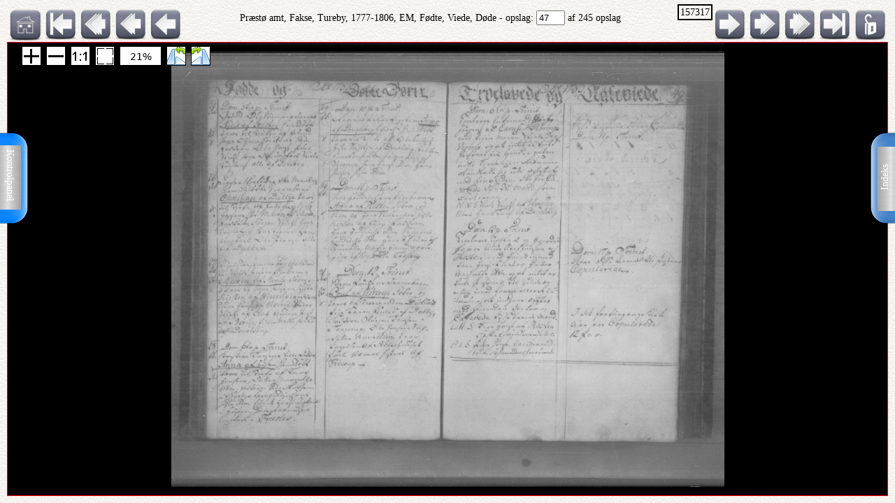

--- FILE ---
content_type: text/html; charset=UTF-8
request_url: http://ao.salldata.dk/vis1.php?bsid=157317&side=47
body_size: 26152
content:
<!DOCTYPE html PUBLIC "-//W3C//DTD XHTML 1.0 Transitional//EN" "http://www.w3.org/TR/xhtml1/DTD/xhtml1-transitional.dtd"><html xmlns="http://www.w3.org/1999/xhtml" xml:lang="da" lang="da"><head><meta http-equiv="Content-Type" content="text/html"; charset="utf-8" /><meta property="og:title" content="AO genvej"/><meta property="og:image" content="http://salldata.dk/library/image/png.png"/><title>AO genvej</title><script type="text/javascript" src="http://salldata.dk/library/source/jquery-3.2.1.js"></script><script type="text/javascript" src="http://salldata.dk/library/fancybox4/dist/fancybox.js"></script><link rel="stylesheet" type="text/css" href="http://salldata.dk/library/fancybox4/dist/fancybox.css" media="screen" /><script type="text/javascript" src="http://salldata.dk/library/source/skinnytip.js"></script> <style>@import "claro.css";#sliderContainer > div {
		width: 200px;
		display: inline-block;
	}
</style>
<script src="https://ajax.googleapis.com/ajax/libs/dojo/1.7.0/dojo/dojo.js" type="text/javascript"></script>
<script>
	require(["dojo", "dijit/form/Slider", "dojo/domReady!"], function() {
	// Get the photo
	var photo = dojo.byId("viewer2");
	filters = [
		{ name: "brightness", def: "1", unit: "", min: 0, max: 2, titel:"Lyshed" },
		{ name: "contrast", def: "1", unit: "", min: 0, max: 2, titel:"Kontrast" },
		{ name: "invert", def: "0", unit: "", min: 0, max: 1, titel:"Inverter" }
	];
	// Change event
	function onChange() {
		var cssString = "";
		dojo.forEach(filters, function(filter) {
			var value = filter.widget.get("value");
					
			// Update the value title
			filter.titleNode.innerHTML = "<h4>" + filter.titel + "</h4>";
					
			// Update CSS string
			cssString += " " + filter.name + "(" + value + filter.unit + ")";
		});
		dojo.attr(photo, "style", "-webkit-filter: " + cssString + "; filter: " + cssString);
	}
	// For every filter
	var container = dojo.byId("sliderContainer");
	dojo.forEach(filters, function(filter) {
		filter.container = dojo.create("div", {}, container);
		filter.titleNode = dojo.create("h3", {}, filter.container);
		filter.widget = new dijit.form.HorizontalSlider({
			//id: filter.name,
			onChange: onChange,
			minimum: filter.min,
			maximum: filter.max,
			value: filter.def
		}, dojo.create("div", {}, filter.container));
		});
		onChange();
	});
</script>
<link href="style.css" rel="stylesheet" type="text/css" media="screen" /><link href="panel/style.css" rel="stylesheet" type="text/css" media="screen" /><script src="panel/modernizr.js"></script><script type="text/javascript" src="http://salldata.dk/library/iviewer/jquery.js" ></script><script type="text/javascript" src="http://salldata.dk/library/iviewer/jqueryui.js" ></script><script type="text/javascript" src="http://salldata.dk/library/iviewer/jquery.mousewheel.min.js" ></script><script type="text/javascript" src="http://salldata.dk/library/iviewer/jquery.iviewer.js" ></script><script type="text/javascript">
  	var $ = jQuery;
    	$(document).ready(function(){

			$("#in").click(function(){ iv1.iviewer('zoom_by', 1);});
      $("#out").click(function(){ iv1.iviewer('zoom_by', -1);});
      $("#fit").click(function(){ iv1.iviewer('fit');});
      $("#orig").click(function(){ iv1.iviewer('set_zoom', 100);});
      $("#update").click(function(){ iv1.iviewer('update_container_info');});

      var iv2 = $("#viewer2").iviewer(
      {
      	src: "https://ao.sa.dk/ao/data.ashx?bid=26389218",zoom_min:10,}); 

      var fill = false;
      $("#fill").click(function()
      {
      	fill = !fill;
        iv2.iviewer('fill_container', fill);
        return false;
        });
			});
	document.onkeyup = KeyCheck;       

  function KeyCheck(e)
        {
         	var KeyID = (window.event) ? event.keyCode : e.keyCode;
         	var zoom = $("#viewer2").iviewer('info','zoom');
           switch(KeyID)
           {
              case 33:
              window.location = "vis1.php?bsid=157317&side=46";
              break;
         
              case 34:
              window.location = "vis1.php?bsid=157317&side=48";
              break;

              case 37:
              window.location = "vis1.php?bsid=157317&side=46&zoom="+zoom+"";
              break;
         
              case 39:
              window.location = "vis1.php?bsid=157317&side=48&zoom="+zoom+"";
              break;
           }
        }


 	function SaveToDisk(fileURL, fileName) {
    // for non-IE
    if (!window.ActiveXObject) {
        var save = document.createElement('a');
        save.href = fileURL;
        save.target = '_blank';
        save.download = fileName || 'unknown';

        var event = document.createEvent('Event');
        event.initEvent('click', true, true);
        save.dispatchEvent(event);
        (window.URL || window.webkitURL).revokeObjectURL(save.href);
    }

    // for IE
    else if ( !! window.ActiveXObject && document.execCommand)     {
        var _window = window.open(fileURL, '_blank');
        _window.document.close();
        _window.document.execCommand('SaveAs', true, fileName || fileURL)
        _window.close();
    }
	}

jQuery(document).ready(function($){
	//open the lateral panel
	$('.lockzoom1').on('click', function(event){
		var zoom = $("#viewer2").iviewer('info','zoom');
		window.location = "vis1.php?bsid=157317&side=47&zoom="+zoom+"";
	});
});

function newPopup(url,hoej,bred) {
	popupWindow = window.open(url,'popUpWindow','height='+hoej+',width='+bred+',left=10,top=10,resizable=no,scrollbars=no,toolbar=no,menubar=no,location=no,directories=no,status=yes')}
 	</script>
 	

 	
 	
  <link rel="stylesheet" href="http://salldata.dk/library/iviewer/jquery.iviewer.css" />
  <style>
  	.viewer
    	{
      	width: 100%;
        height: 30px;
        border: 1px solid red;
        position: relative;
        background:black;
      }

     .wrapper
      {
      	height: 30px;
        overflow: hidden;
      }
     table, tr, td {
    	border: 2px solid black;
    	border-collapse: collapse;
    	padding:5px;
		}
	</style></head><div class="tab1"><a href="#0" class="cd-btn1"><img src="http://salldata.dk/library/image/tab1.png" ></a>
		<div class="tabtxt1"><a href="#0" class="cd-btn1">Indeks</a>
	</div></div><div class="tab2"><a href="#0" class="cd-btn2"><img src="http://salldata.dk/library/image/tab2.png" onMouseOver="return tooltip('Kontrolpanel','' ,'width:100');" onMouseOut="return hideTip();"></a>
		</div><div class="tabtxt2"><a href="#0" class="cd-btn2">Kontrolpanel</a>
	</div><div class="cd-panel1 from-right"><div class="cd-panel-container1"><div class="cd-panel-content1"><a href="vis1.php?bsid=157317&side=1">
	Opslag 1</a><br><a href="vis1.php?bsid=157317&side=2">
	Opslag 2</a><br><a href="vis1.php?bsid=157317&side=3">
	Opslag 3</a><br><a href="vis1.php?bsid=157317&side=4">
	Opslag 4</a><br><a href="vis1.php?bsid=157317&side=5">
	Opslag 5</a><br><a href="vis1.php?bsid=157317&side=6">
	Opslag 6</a><br><a href="vis1.php?bsid=157317&side=7">
	Opslag 7</a><br><a href="vis1.php?bsid=157317&side=8">
	Opslag 8</a><br><a href="vis1.php?bsid=157317&side=9">
	Opslag 9</a><br><a href="vis1.php?bsid=157317&side=10">
	Opslag 10</a><br><a href="vis1.php?bsid=157317&side=11">
	Opslag 11</a><br><a href="vis1.php?bsid=157317&side=12">
	Opslag 12</a><br><a href="vis1.php?bsid=157317&side=13">
	Opslag 13</a><br><a href="vis1.php?bsid=157317&side=14">
	Opslag 14</a><br><a href="vis1.php?bsid=157317&side=15">
	Opslag 15</a><br><a href="vis1.php?bsid=157317&side=16">
	Opslag 16</a><br><a href="vis1.php?bsid=157317&side=17">
	Opslag 17</a><br><a href="vis1.php?bsid=157317&side=18">
	Opslag 18</a><br><a href="vis1.php?bsid=157317&side=19">
	Opslag 19</a><br><a href="vis1.php?bsid=157317&side=20">
	Opslag 20</a><br><a href="vis1.php?bsid=157317&side=21">
	Opslag 21</a><br><a href="vis1.php?bsid=157317&side=22">
	Opslag 22</a><br><a href="vis1.php?bsid=157317&side=23">
	Opslag 23</a><br><a href="vis1.php?bsid=157317&side=24">
	Opslag 24</a><br><a href="vis1.php?bsid=157317&side=25">
	Opslag 25</a><br><a href="vis1.php?bsid=157317&side=26">
	Opslag 26</a><br><a href="vis1.php?bsid=157317&side=27">
	Opslag 27</a><br><a href="vis1.php?bsid=157317&side=28">
	Opslag 28</a><br><a href="vis1.php?bsid=157317&side=29">
	Opslag 29</a><br><a href="vis1.php?bsid=157317&side=30">
	Opslag 30</a><br><a href="vis1.php?bsid=157317&side=31">
	Opslag 31</a><br><a href="vis1.php?bsid=157317&side=32">
	Opslag 32</a><br><a href="vis1.php?bsid=157317&side=33">
	Opslag 33</a><br><a href="vis1.php?bsid=157317&side=34">
	Opslag 34</a><br><a href="vis1.php?bsid=157317&side=35">
	Opslag 35</a><br><a href="vis1.php?bsid=157317&side=36">
	Opslag 36</a><br><a href="vis1.php?bsid=157317&side=37">
	Opslag 37</a><br><a href="vis1.php?bsid=157317&side=38">
	Opslag 38</a><br><a href="vis1.php?bsid=157317&side=39">
	Opslag 39</a><br><a href="vis1.php?bsid=157317&side=40">
	Opslag 40</a><br><a href="vis1.php?bsid=157317&side=41">
	Opslag 41</a><br><a href="vis1.php?bsid=157317&side=42">
	Opslag 42</a><br><a href="vis1.php?bsid=157317&side=43">
	Opslag 43</a><br><a href="vis1.php?bsid=157317&side=44">
	Opslag 44</a><br><a href="vis1.php?bsid=157317&side=45">
	Opslag 45</a><br><a href="vis1.php?bsid=157317&side=46">
	Opslag 46</a><br><a href="vis1.php?bsid=157317&side=47">
	Opslag 47</a><br><a href="vis1.php?bsid=157317&side=48">
	Opslag 48</a><br><a href="vis1.php?bsid=157317&side=49">
	Opslag 49</a><br><a href="vis1.php?bsid=157317&side=50">
	Opslag 50</a><br><a href="vis1.php?bsid=157317&side=51">
	Opslag 51</a><br><a href="vis1.php?bsid=157317&side=52">
	Opslag 52</a><br><a href="vis1.php?bsid=157317&side=53">
	Opslag 53</a><br><a href="vis1.php?bsid=157317&side=54">
	Opslag 54</a><br><a href="vis1.php?bsid=157317&side=55">
	Opslag 55</a><br><a href="vis1.php?bsid=157317&side=56">
	Opslag 56</a><br><a href="vis1.php?bsid=157317&side=57">
	Opslag 57</a><br><a href="vis1.php?bsid=157317&side=58">
	Opslag 58</a><br><a href="vis1.php?bsid=157317&side=59">
	Opslag 59</a><br><a href="vis1.php?bsid=157317&side=60">
	Opslag 60</a><br><a href="vis1.php?bsid=157317&side=61">
	Opslag 61</a><br><a href="vis1.php?bsid=157317&side=62">
	Opslag 62</a><br><a href="vis1.php?bsid=157317&side=63">
	Opslag 63</a><br><a href="vis1.php?bsid=157317&side=64">
	Opslag 64</a><br><a href="vis1.php?bsid=157317&side=65">
	Opslag 65</a><br><a href="vis1.php?bsid=157317&side=66">
	Opslag 66</a><br><a href="vis1.php?bsid=157317&side=67">
	Opslag 67</a><br><a href="vis1.php?bsid=157317&side=68">
	Opslag 68</a><br><a href="vis1.php?bsid=157317&side=69">
	Opslag 69</a><br><a href="vis1.php?bsid=157317&side=70">
	Opslag 70</a><br><a href="vis1.php?bsid=157317&side=71">
	Opslag 71</a><br><a href="vis1.php?bsid=157317&side=72">
	Opslag 72</a><br><a href="vis1.php?bsid=157317&side=73">
	Opslag 73</a><br><a href="vis1.php?bsid=157317&side=74">
	Opslag 74</a><br><a href="vis1.php?bsid=157317&side=75">
	Opslag 75</a><br><a href="vis1.php?bsid=157317&side=76">
	Opslag 76</a><br><a href="vis1.php?bsid=157317&side=77">
	Opslag 77</a><br><a href="vis1.php?bsid=157317&side=78">
	Opslag 78</a><br><a href="vis1.php?bsid=157317&side=79">
	Opslag 79</a><br><a href="vis1.php?bsid=157317&side=80">
	Opslag 80</a><br><a href="vis1.php?bsid=157317&side=81">
	Opslag 81</a><br><a href="vis1.php?bsid=157317&side=82">
	Opslag 82</a><br><a href="vis1.php?bsid=157317&side=83">
	Opslag 83</a><br><a href="vis1.php?bsid=157317&side=84">
	Opslag 84</a><br><a href="vis1.php?bsid=157317&side=85">
	Opslag 85</a><br><a href="vis1.php?bsid=157317&side=86">
	Opslag 86</a><br><a href="vis1.php?bsid=157317&side=87">
	Opslag 87</a><br><a href="vis1.php?bsid=157317&side=88">
	Opslag 88</a><br><a href="vis1.php?bsid=157317&side=89">
	Opslag 89</a><br><a href="vis1.php?bsid=157317&side=90">
	Opslag 90</a><br><a href="vis1.php?bsid=157317&side=91">
	Opslag 91</a><br><a href="vis1.php?bsid=157317&side=92">
	Opslag 92</a><br><a href="vis1.php?bsid=157317&side=93">
	Opslag 93</a><br><a href="vis1.php?bsid=157317&side=94">
	Opslag 94</a><br><a href="vis1.php?bsid=157317&side=95">
	Opslag 95</a><br><a href="vis1.php?bsid=157317&side=96">
	Opslag 96</a><br><a href="vis1.php?bsid=157317&side=97">
	Opslag 97</a><br><a href="vis1.php?bsid=157317&side=98">
	Opslag 98</a><br><a href="vis1.php?bsid=157317&side=99">
	Opslag 99</a><br><a href="vis1.php?bsid=157317&side=100">
	Opslag 100</a><br><a href="vis1.php?bsid=157317&side=101">
	Opslag 101</a><br><a href="vis1.php?bsid=157317&side=102">
	Opslag 102</a><br><a href="vis1.php?bsid=157317&side=103">
	Opslag 103</a><br><a href="vis1.php?bsid=157317&side=104">
	Opslag 104</a><br><a href="vis1.php?bsid=157317&side=105">
	Opslag 105</a><br><a href="vis1.php?bsid=157317&side=106">
	Opslag 106</a><br><a href="vis1.php?bsid=157317&side=107">
	Opslag 107</a><br><a href="vis1.php?bsid=157317&side=108">
	Opslag 108</a><br><a href="vis1.php?bsid=157317&side=109">
	Opslag 109</a><br><a href="vis1.php?bsid=157317&side=110">
	Opslag 110</a><br><a href="vis1.php?bsid=157317&side=111">
	Opslag 111</a><br><a href="vis1.php?bsid=157317&side=112">
	Opslag 112</a><br><a href="vis1.php?bsid=157317&side=113">
	Opslag 113</a><br><a href="vis1.php?bsid=157317&side=114">
	Opslag 114</a><br><a href="vis1.php?bsid=157317&side=115">
	Opslag 115</a><br><a href="vis1.php?bsid=157317&side=116">
	Opslag 116</a><br><a href="vis1.php?bsid=157317&side=117">
	Opslag 117</a><br><a href="vis1.php?bsid=157317&side=118">
	Opslag 118</a><br><a href="vis1.php?bsid=157317&side=119">
	Opslag 119</a><br><a href="vis1.php?bsid=157317&side=120">
	Opslag 120</a><br><a href="vis1.php?bsid=157317&side=121">
	Opslag 121</a><br><a href="vis1.php?bsid=157317&side=122">
	Opslag 122</a><br><a href="vis1.php?bsid=157317&side=123">
	Opslag 123</a><br><a href="vis1.php?bsid=157317&side=124">
	Opslag 124</a><br><a href="vis1.php?bsid=157317&side=125">
	Opslag 125</a><br><a href="vis1.php?bsid=157317&side=126">
	Opslag 126</a><br><a href="vis1.php?bsid=157317&side=127">
	Opslag 127</a><br><a href="vis1.php?bsid=157317&side=128">
	Opslag 128</a><br><a href="vis1.php?bsid=157317&side=129">
	Opslag 129</a><br><a href="vis1.php?bsid=157317&side=130">
	Opslag 130</a><br><a href="vis1.php?bsid=157317&side=131">
	Opslag 131</a><br><a href="vis1.php?bsid=157317&side=132">
	Opslag 132</a><br><a href="vis1.php?bsid=157317&side=133">
	Opslag 133</a><br><a href="vis1.php?bsid=157317&side=134">
	Opslag 134</a><br><a href="vis1.php?bsid=157317&side=135">
	Opslag 135</a><br><a href="vis1.php?bsid=157317&side=136">
	Opslag 136</a><br><a href="vis1.php?bsid=157317&side=137">
	Opslag 137</a><br><a href="vis1.php?bsid=157317&side=138">
	Opslag 138</a><br><a href="vis1.php?bsid=157317&side=139">
	Opslag 139</a><br><a href="vis1.php?bsid=157317&side=140">
	Opslag 140</a><br><a href="vis1.php?bsid=157317&side=141">
	Opslag 141</a><br><a href="vis1.php?bsid=157317&side=142">
	Opslag 142</a><br><a href="vis1.php?bsid=157317&side=143">
	Opslag 143</a><br><a href="vis1.php?bsid=157317&side=144">
	Opslag 144</a><br><a href="vis1.php?bsid=157317&side=145">
	Opslag 145</a><br><a href="vis1.php?bsid=157317&side=146">
	Opslag 146</a><br><a href="vis1.php?bsid=157317&side=147">
	Opslag 147</a><br><a href="vis1.php?bsid=157317&side=148">
	Opslag 148</a><br><a href="vis1.php?bsid=157317&side=149">
	Opslag 149</a><br><a href="vis1.php?bsid=157317&side=150">
	Opslag 150</a><br><a href="vis1.php?bsid=157317&side=151">
	Opslag 151</a><br><a href="vis1.php?bsid=157317&side=152">
	Opslag 152</a><br><a href="vis1.php?bsid=157317&side=153">
	Opslag 153</a><br><a href="vis1.php?bsid=157317&side=154">
	Opslag 154</a><br><a href="vis1.php?bsid=157317&side=155">
	Opslag 155</a><br><a href="vis1.php?bsid=157317&side=156">
	Opslag 156</a><br><a href="vis1.php?bsid=157317&side=157">
	Opslag 157</a><br><a href="vis1.php?bsid=157317&side=158">
	Opslag 158</a><br><a href="vis1.php?bsid=157317&side=159">
	Opslag 159</a><br><a href="vis1.php?bsid=157317&side=160">
	Opslag 160</a><br><a href="vis1.php?bsid=157317&side=161">
	Opslag 161</a><br><a href="vis1.php?bsid=157317&side=162">
	Opslag 162</a><br><a href="vis1.php?bsid=157317&side=163">
	Opslag 163</a><br><a href="vis1.php?bsid=157317&side=164">
	Opslag 164</a><br><a href="vis1.php?bsid=157317&side=165">
	Opslag 165</a><br><a href="vis1.php?bsid=157317&side=166">
	Opslag 166</a><br><a href="vis1.php?bsid=157317&side=167">
	Opslag 167</a><br><a href="vis1.php?bsid=157317&side=168">
	Opslag 168</a><br><a href="vis1.php?bsid=157317&side=169">
	Opslag 169</a><br><a href="vis1.php?bsid=157317&side=170">
	Opslag 170</a><br><a href="vis1.php?bsid=157317&side=171">
	Opslag 171</a><br><a href="vis1.php?bsid=157317&side=172">
	Opslag 172</a><br><a href="vis1.php?bsid=157317&side=173">
	Opslag 173</a><br><a href="vis1.php?bsid=157317&side=174">
	Opslag 174</a><br><a href="vis1.php?bsid=157317&side=175">
	Opslag 175</a><br><a href="vis1.php?bsid=157317&side=176">
	Opslag 176</a><br><a href="vis1.php?bsid=157317&side=177">
	Opslag 177</a><br><a href="vis1.php?bsid=157317&side=178">
	Opslag 178</a><br><a href="vis1.php?bsid=157317&side=179">
	Opslag 179</a><br><a href="vis1.php?bsid=157317&side=180">
	Opslag 180</a><br><a href="vis1.php?bsid=157317&side=181">
	Opslag 181</a><br><a href="vis1.php?bsid=157317&side=182">
	Opslag 182</a><br><a href="vis1.php?bsid=157317&side=183">
	Opslag 183</a><br><a href="vis1.php?bsid=157317&side=184">
	Opslag 184</a><br><a href="vis1.php?bsid=157317&side=185">
	Opslag 185</a><br><a href="vis1.php?bsid=157317&side=186">
	Opslag 186</a><br><a href="vis1.php?bsid=157317&side=187">
	Opslag 187</a><br><a href="vis1.php?bsid=157317&side=188">
	Opslag 188</a><br><a href="vis1.php?bsid=157317&side=189">
	Opslag 189</a><br><a href="vis1.php?bsid=157317&side=190">
	Opslag 190</a><br><a href="vis1.php?bsid=157317&side=191">
	Opslag 191</a><br><a href="vis1.php?bsid=157317&side=192">
	Opslag 192</a><br><a href="vis1.php?bsid=157317&side=193">
	Opslag 193</a><br><a href="vis1.php?bsid=157317&side=194">
	Opslag 194</a><br><a href="vis1.php?bsid=157317&side=195">
	Opslag 195</a><br><a href="vis1.php?bsid=157317&side=196">
	Opslag 196</a><br><a href="vis1.php?bsid=157317&side=197">
	Opslag 197</a><br><a href="vis1.php?bsid=157317&side=198">
	Opslag 198</a><br><a href="vis1.php?bsid=157317&side=199">
	Opslag 199</a><br><a href="vis1.php?bsid=157317&side=200">
	Opslag 200</a><br><a href="vis1.php?bsid=157317&side=201">
	Opslag 201</a><br><a href="vis1.php?bsid=157317&side=202">
	Opslag 202</a><br><a href="vis1.php?bsid=157317&side=203">
	Opslag 203</a><br><a href="vis1.php?bsid=157317&side=204">
	Opslag 204</a><br><a href="vis1.php?bsid=157317&side=205">
	Opslag 205</a><br><a href="vis1.php?bsid=157317&side=206">
	Opslag 206</a><br><a href="vis1.php?bsid=157317&side=207">
	Opslag 207</a><br><a href="vis1.php?bsid=157317&side=208">
	Opslag 208</a><br><a href="vis1.php?bsid=157317&side=209">
	Opslag 209</a><br><a href="vis1.php?bsid=157317&side=210">
	Opslag 210</a><br><a href="vis1.php?bsid=157317&side=211">
	Opslag 211</a><br><a href="vis1.php?bsid=157317&side=212">
	Opslag 212</a><br><a href="vis1.php?bsid=157317&side=213">
	Opslag 213</a><br><a href="vis1.php?bsid=157317&side=214">
	Opslag 214</a><br><a href="vis1.php?bsid=157317&side=215">
	Opslag 215</a><br><a href="vis1.php?bsid=157317&side=216">
	Opslag 216</a><br><a href="vis1.php?bsid=157317&side=217">
	Opslag 217</a><br><a href="vis1.php?bsid=157317&side=218">
	Opslag 218</a><br><a href="vis1.php?bsid=157317&side=219">
	Opslag 219</a><br><a href="vis1.php?bsid=157317&side=220">
	Opslag 220</a><br><a href="vis1.php?bsid=157317&side=221">
	Opslag 221</a><br><a href="vis1.php?bsid=157317&side=222">
	Opslag 222</a><br><a href="vis1.php?bsid=157317&side=223">
	Opslag 223</a><br><a href="vis1.php?bsid=157317&side=224">
	Opslag 224</a><br><a href="vis1.php?bsid=157317&side=225">
	Opslag 225</a><br><a href="vis1.php?bsid=157317&side=226">
	Opslag 226</a><br><a href="vis1.php?bsid=157317&side=227">
	Opslag 227</a><br><a href="vis1.php?bsid=157317&side=228">
	Opslag 228</a><br><a href="vis1.php?bsid=157317&side=229">
	Opslag 229</a><br><a href="vis1.php?bsid=157317&side=230">
	Opslag 230</a><br><a href="vis1.php?bsid=157317&side=231">
	Opslag 231</a><br><a href="vis1.php?bsid=157317&side=232">
	Opslag 232</a><br><a href="vis1.php?bsid=157317&side=233">
	Opslag 233</a><br><a href="vis1.php?bsid=157317&side=234">
	Opslag 234</a><br><a href="vis1.php?bsid=157317&side=235">
	Opslag 235</a><br><a href="vis1.php?bsid=157317&side=236">
	Opslag 236</a><br><a href="vis1.php?bsid=157317&side=237">
	Opslag 237</a><br><a href="vis1.php?bsid=157317&side=238">
	Opslag 238</a><br><a href="vis1.php?bsid=157317&side=239">
	Opslag 239</a><br><a href="vis1.php?bsid=157317&side=240">
	Opslag 240</a><br><a href="vis1.php?bsid=157317&side=241">
	Opslag 241</a><br><a href="vis1.php?bsid=157317&side=242">
	Opslag 242</a><br><a href="vis1.php?bsid=157317&side=243">
	Opslag 243</a><br><a href="vis1.php?bsid=157317&side=244">
	Opslag 244</a><br><a href="vis1.php?bsid=157317&side=245">
	Opslag 245</a><br></div></div></div><div class="cd-panel2 from-left"><div class="cd-panel-container2"><div class="cd-panel-content2"><div class="adjust" id="sliderContainer"></div><div class="kontrolikoner"><a href="http://salldata.dk" class="skinnytip" data-text="Sall Data" data-options="width:70px"><img src="http://salldata.dk/library/image/home.png" class="ikon1"></a><a href="hidden/print.php?billede=26389218" target="_blank" rel=nofollow class="skinnytip" data-text="Udskriv opslaget" data-options="width:100px"><img src="http://salldata.dk/library/image/printer.png" class="ikon1" ></a><a href="#" class="skinnytip" data-text="Kopier opslagets navn til udklipsholder" data-options="width:100px"><img src="http://salldata.dk/library/image/clipboard.png" class="ikon1"  onClick="s=prompt('Opslagets navn, tryk på Control-C for at kopiere','Præstø amt, Fakse, Tureby, 1777-1806, EM, Fødte, Viede, Døde, opslag 47'); "></a><span id="e333477485">[javascript protected email address]</span><script type="text/javascript">/*<![CDATA[*/eval("var a=\"Q+MFe-2EaJoGt7l10qdVcmNsuTgU.fwSIkAB4OWhR6Pnb9H3xirZDp_y@LKC5vXzjY8\";var b=a.split(\"\").sort().join(\"\");var c=\"D6KC7C6DDb656MbZ\";var d=\"\";for(var e=0;e<c.length;e++)d+=b.charAt(a.indexOf(c.charAt(e)));document.getElementById(\"e333477485\").innerHTML=\"<a href=\\\"mailto:\"+d+\"\\\" title=\\\"email\\\">\"+\"<img src=\\\"http://salldata.dk/library/image/email1.png\\\" class=\\\"ikon1\\\" style=\\\"margin-left:25px;\\\">\"+\"</a>\"")/*]]>*/</script><a href="hidden/dl.php?bid=26389218&side=47&kb=Præstø amt, Fakse, Tureby, 1777-1806, EM, Fødte, Viede, Døde" rel=nofollow class="skinnytip" data-text="Gem dette opslag som fil" data-options="width:100px"><img src="http://salldata.dk/library/image/download.png" class="ikon1"></a></div><div class="panel_footer"></div></div></div></div><script src="panel/main.js"></script> <!-- Resource jQuery --><body class="baggrund"><script type="text/javascript">
				var height = $( document ).height();
				if (height != 100) {
					window.location = "vis1.php?bsid=157317&side=47&height=" + height;
				}
			</script><div class="titleline"><div style="float:left"><a href="index.php" class="skinnytip" data-text="Gå til menuen" data-options="width:100px"><img src="http://salldata.dk/library/image/sd.png" class="ikon" ></a><a href="vis1.php?bsid=157317&side=1" class="skinnytip" data-text="Gå til første side" data-options="width:100px"><img src="http://salldata.dk/library/image/arrow_l_end.png" class="ikon"></a><a href="vis1.php?bsid=157317&side=37" class="skinnytip" data-text="Gå 10 sider tilbage" data-options="width:100px"><img src="http://salldata.dk/library/image/arrow_l10.png" class="ikon"></a><a href="vis1.php?bsid=157317&side=42" class="skinnytip" data-text="Gå 5 sider tilbage" data-options="width:100px"><img src="http://salldata.dk/library/image/arrow_l5.png" class="ikon"></a><a href="vis1.php?bsid=157317&side=46" class="skinnytip" data-text="Gå 1 side tilbage" data-options="width:100px"><img src="http://salldata.dk/library/image/arrow_l.png" class="ikon"></a></div><div class="lockzoom"><a href="#" class = "lockzoom1"><img src="http://salldata.dk/library/image/lock.png" class="ikon"></a></div><div style="float:right"><span style="border: 2px solid black; padding:2px; vertical-align: top;">157317</span><a href="vis1.php?bsid=157317&side=48" class="skinnytip" data-text="Gå 1 side frem" data-options="width:100px"><img src="http://salldata.dk/library/image/arrow_r.png" class="ikon"></a><a href="vis1.php?bsid=157317&side=52" class="skinnytip" data-text="Gå 5 sider frem" data-options="width:100px"><img src="http://salldata.dk/library/image/arrow_r5.png" class="ikon"></a><a href="vis1.php?bsid=157317&side=57" class="skinnytip" data-text="Gå 10 sider frem" data-options="width:100px"><img src="http://salldata.dk/library/image/arrow_r10.png" class="ikon"></a><a href="vis1.php?bsid=157317&side=245" class="skinnytip" data-text="Gå til sidste side" data-options="width:100px"><img src="http://salldata.dk/library/image/arrow_r_end.png" class="ikon"></a></div><div style="text-align: center; margin-top:5px;">Præstø amt, Fakse, Tureby, 1777-1806, EM, Fødte, Viede, Døde - opslag: 
	<form action="vis1.php" style="display: inline;">
		<input type="text" name="side" value="47" size="3">
		<input type="hidden" name="bsid" value="157317">
		<input type="hidden" name="kb" value="Præstø amt, Fakse, Tureby, 1777-1806, EM, Fødte, Viede, Døde">
	</form> af 245 opslag</div><div style="clear: both"></div><div class="wrapper"><div id="viewer2" class="viewer" style="background:black;width:100%;height:30px;"></div></div><div class="footer"><div style="clear:both;"></div></div></body></html>
<script type="text/javascript">SkinnyTip.init();</script>


--- FILE ---
content_type: text/html; charset=UTF-8
request_url: http://ao.salldata.dk/vis1.php?bsid=157317&side=47&height=720
body_size: 26155
content:
<!DOCTYPE html PUBLIC "-//W3C//DTD XHTML 1.0 Transitional//EN" "http://www.w3.org/TR/xhtml1/DTD/xhtml1-transitional.dtd"><html xmlns="http://www.w3.org/1999/xhtml" xml:lang="da" lang="da"><head><meta http-equiv="Content-Type" content="text/html"; charset="utf-8" /><meta property="og:title" content="AO genvej"/><meta property="og:image" content="http://salldata.dk/library/image/png.png"/><title>AO genvej</title><script type="text/javascript" src="http://salldata.dk/library/source/jquery-3.2.1.js"></script><script type="text/javascript" src="http://salldata.dk/library/fancybox4/dist/fancybox.js"></script><link rel="stylesheet" type="text/css" href="http://salldata.dk/library/fancybox4/dist/fancybox.css" media="screen" /><script type="text/javascript" src="http://salldata.dk/library/source/skinnytip.js"></script> <style>@import "claro.css";#sliderContainer > div {
		width: 200px;
		display: inline-block;
	}
</style>
<script src="https://ajax.googleapis.com/ajax/libs/dojo/1.7.0/dojo/dojo.js" type="text/javascript"></script>
<script>
	require(["dojo", "dijit/form/Slider", "dojo/domReady!"], function() {
	// Get the photo
	var photo = dojo.byId("viewer2");
	filters = [
		{ name: "brightness", def: "1", unit: "", min: 0, max: 2, titel:"Lyshed" },
		{ name: "contrast", def: "1", unit: "", min: 0, max: 2, titel:"Kontrast" },
		{ name: "invert", def: "0", unit: "", min: 0, max: 1, titel:"Inverter" }
	];
	// Change event
	function onChange() {
		var cssString = "";
		dojo.forEach(filters, function(filter) {
			var value = filter.widget.get("value");
					
			// Update the value title
			filter.titleNode.innerHTML = "<h4>" + filter.titel + "</h4>";
					
			// Update CSS string
			cssString += " " + filter.name + "(" + value + filter.unit + ")";
		});
		dojo.attr(photo, "style", "-webkit-filter: " + cssString + "; filter: " + cssString);
	}
	// For every filter
	var container = dojo.byId("sliderContainer");
	dojo.forEach(filters, function(filter) {
		filter.container = dojo.create("div", {}, container);
		filter.titleNode = dojo.create("h3", {}, filter.container);
		filter.widget = new dijit.form.HorizontalSlider({
			//id: filter.name,
			onChange: onChange,
			minimum: filter.min,
			maximum: filter.max,
			value: filter.def
		}, dojo.create("div", {}, filter.container));
		});
		onChange();
	});
</script>
<link href="style.css" rel="stylesheet" type="text/css" media="screen" /><link href="panel/style.css" rel="stylesheet" type="text/css" media="screen" /><script src="panel/modernizr.js"></script><script type="text/javascript" src="http://salldata.dk/library/iviewer/jquery.js" ></script><script type="text/javascript" src="http://salldata.dk/library/iviewer/jqueryui.js" ></script><script type="text/javascript" src="http://salldata.dk/library/iviewer/jquery.mousewheel.min.js" ></script><script type="text/javascript" src="http://salldata.dk/library/iviewer/jquery.iviewer.js" ></script><script type="text/javascript">
  	var $ = jQuery;
    	$(document).ready(function(){

			$("#in").click(function(){ iv1.iviewer('zoom_by', 1);});
      $("#out").click(function(){ iv1.iviewer('zoom_by', -1);});
      $("#fit").click(function(){ iv1.iviewer('fit');});
      $("#orig").click(function(){ iv1.iviewer('set_zoom', 100);});
      $("#update").click(function(){ iv1.iviewer('update_container_info');});

      var iv2 = $("#viewer2").iviewer(
      {
      	src: "https://ao.sa.dk/ao/data.ashx?bid=26389218",zoom_min:10,}); 

      var fill = false;
      $("#fill").click(function()
      {
      	fill = !fill;
        iv2.iviewer('fill_container', fill);
        return false;
        });
			});
	document.onkeyup = KeyCheck;       

  function KeyCheck(e)
        {
         	var KeyID = (window.event) ? event.keyCode : e.keyCode;
         	var zoom = $("#viewer2").iviewer('info','zoom');
           switch(KeyID)
           {
              case 33:
              window.location = "vis1.php?bsid=157317&side=46";
              break;
         
              case 34:
              window.location = "vis1.php?bsid=157317&side=48";
              break;

              case 37:
              window.location = "vis1.php?bsid=157317&side=46&zoom="+zoom+"";
              break;
         
              case 39:
              window.location = "vis1.php?bsid=157317&side=48&zoom="+zoom+"";
              break;
           }
        }


 	function SaveToDisk(fileURL, fileName) {
    // for non-IE
    if (!window.ActiveXObject) {
        var save = document.createElement('a');
        save.href = fileURL;
        save.target = '_blank';
        save.download = fileName || 'unknown';

        var event = document.createEvent('Event');
        event.initEvent('click', true, true);
        save.dispatchEvent(event);
        (window.URL || window.webkitURL).revokeObjectURL(save.href);
    }

    // for IE
    else if ( !! window.ActiveXObject && document.execCommand)     {
        var _window = window.open(fileURL, '_blank');
        _window.document.close();
        _window.document.execCommand('SaveAs', true, fileName || fileURL)
        _window.close();
    }
	}

jQuery(document).ready(function($){
	//open the lateral panel
	$('.lockzoom1').on('click', function(event){
		var zoom = $("#viewer2").iviewer('info','zoom');
		window.location = "vis1.php?bsid=157317&side=47&zoom="+zoom+"";
	});
});

function newPopup(url,hoej,bred) {
	popupWindow = window.open(url,'popUpWindow','height='+hoej+',width='+bred+',left=10,top=10,resizable=no,scrollbars=no,toolbar=no,menubar=no,location=no,directories=no,status=yes')}
 	</script>
 	

 	
 	
  <link rel="stylesheet" href="http://salldata.dk/library/iviewer/jquery.iviewer.css" />
  <style>
  	.viewer
    	{
      	width: 100%;
        height: 650px;
        border: 1px solid red;
        position: relative;
        background:black;
      }

     .wrapper
      {
      	height: 650px;
        overflow: hidden;
      }
     table, tr, td {
    	border: 2px solid black;
    	border-collapse: collapse;
    	padding:5px;
		}
	</style></head><div class="tab1"><a href="#0" class="cd-btn1"><img src="http://salldata.dk/library/image/tab1.png" ></a>
		<div class="tabtxt1"><a href="#0" class="cd-btn1">Indeks</a>
	</div></div><div class="tab2"><a href="#0" class="cd-btn2"><img src="http://salldata.dk/library/image/tab2.png" onMouseOver="return tooltip('Kontrolpanel','' ,'width:100');" onMouseOut="return hideTip();"></a>
		</div><div class="tabtxt2"><a href="#0" class="cd-btn2">Kontrolpanel</a>
	</div><div class="cd-panel1 from-right"><div class="cd-panel-container1"><div class="cd-panel-content1"><a href="vis1.php?bsid=157317&side=1">
	Opslag 1</a><br><a href="vis1.php?bsid=157317&side=2">
	Opslag 2</a><br><a href="vis1.php?bsid=157317&side=3">
	Opslag 3</a><br><a href="vis1.php?bsid=157317&side=4">
	Opslag 4</a><br><a href="vis1.php?bsid=157317&side=5">
	Opslag 5</a><br><a href="vis1.php?bsid=157317&side=6">
	Opslag 6</a><br><a href="vis1.php?bsid=157317&side=7">
	Opslag 7</a><br><a href="vis1.php?bsid=157317&side=8">
	Opslag 8</a><br><a href="vis1.php?bsid=157317&side=9">
	Opslag 9</a><br><a href="vis1.php?bsid=157317&side=10">
	Opslag 10</a><br><a href="vis1.php?bsid=157317&side=11">
	Opslag 11</a><br><a href="vis1.php?bsid=157317&side=12">
	Opslag 12</a><br><a href="vis1.php?bsid=157317&side=13">
	Opslag 13</a><br><a href="vis1.php?bsid=157317&side=14">
	Opslag 14</a><br><a href="vis1.php?bsid=157317&side=15">
	Opslag 15</a><br><a href="vis1.php?bsid=157317&side=16">
	Opslag 16</a><br><a href="vis1.php?bsid=157317&side=17">
	Opslag 17</a><br><a href="vis1.php?bsid=157317&side=18">
	Opslag 18</a><br><a href="vis1.php?bsid=157317&side=19">
	Opslag 19</a><br><a href="vis1.php?bsid=157317&side=20">
	Opslag 20</a><br><a href="vis1.php?bsid=157317&side=21">
	Opslag 21</a><br><a href="vis1.php?bsid=157317&side=22">
	Opslag 22</a><br><a href="vis1.php?bsid=157317&side=23">
	Opslag 23</a><br><a href="vis1.php?bsid=157317&side=24">
	Opslag 24</a><br><a href="vis1.php?bsid=157317&side=25">
	Opslag 25</a><br><a href="vis1.php?bsid=157317&side=26">
	Opslag 26</a><br><a href="vis1.php?bsid=157317&side=27">
	Opslag 27</a><br><a href="vis1.php?bsid=157317&side=28">
	Opslag 28</a><br><a href="vis1.php?bsid=157317&side=29">
	Opslag 29</a><br><a href="vis1.php?bsid=157317&side=30">
	Opslag 30</a><br><a href="vis1.php?bsid=157317&side=31">
	Opslag 31</a><br><a href="vis1.php?bsid=157317&side=32">
	Opslag 32</a><br><a href="vis1.php?bsid=157317&side=33">
	Opslag 33</a><br><a href="vis1.php?bsid=157317&side=34">
	Opslag 34</a><br><a href="vis1.php?bsid=157317&side=35">
	Opslag 35</a><br><a href="vis1.php?bsid=157317&side=36">
	Opslag 36</a><br><a href="vis1.php?bsid=157317&side=37">
	Opslag 37</a><br><a href="vis1.php?bsid=157317&side=38">
	Opslag 38</a><br><a href="vis1.php?bsid=157317&side=39">
	Opslag 39</a><br><a href="vis1.php?bsid=157317&side=40">
	Opslag 40</a><br><a href="vis1.php?bsid=157317&side=41">
	Opslag 41</a><br><a href="vis1.php?bsid=157317&side=42">
	Opslag 42</a><br><a href="vis1.php?bsid=157317&side=43">
	Opslag 43</a><br><a href="vis1.php?bsid=157317&side=44">
	Opslag 44</a><br><a href="vis1.php?bsid=157317&side=45">
	Opslag 45</a><br><a href="vis1.php?bsid=157317&side=46">
	Opslag 46</a><br><a href="vis1.php?bsid=157317&side=47">
	Opslag 47</a><br><a href="vis1.php?bsid=157317&side=48">
	Opslag 48</a><br><a href="vis1.php?bsid=157317&side=49">
	Opslag 49</a><br><a href="vis1.php?bsid=157317&side=50">
	Opslag 50</a><br><a href="vis1.php?bsid=157317&side=51">
	Opslag 51</a><br><a href="vis1.php?bsid=157317&side=52">
	Opslag 52</a><br><a href="vis1.php?bsid=157317&side=53">
	Opslag 53</a><br><a href="vis1.php?bsid=157317&side=54">
	Opslag 54</a><br><a href="vis1.php?bsid=157317&side=55">
	Opslag 55</a><br><a href="vis1.php?bsid=157317&side=56">
	Opslag 56</a><br><a href="vis1.php?bsid=157317&side=57">
	Opslag 57</a><br><a href="vis1.php?bsid=157317&side=58">
	Opslag 58</a><br><a href="vis1.php?bsid=157317&side=59">
	Opslag 59</a><br><a href="vis1.php?bsid=157317&side=60">
	Opslag 60</a><br><a href="vis1.php?bsid=157317&side=61">
	Opslag 61</a><br><a href="vis1.php?bsid=157317&side=62">
	Opslag 62</a><br><a href="vis1.php?bsid=157317&side=63">
	Opslag 63</a><br><a href="vis1.php?bsid=157317&side=64">
	Opslag 64</a><br><a href="vis1.php?bsid=157317&side=65">
	Opslag 65</a><br><a href="vis1.php?bsid=157317&side=66">
	Opslag 66</a><br><a href="vis1.php?bsid=157317&side=67">
	Opslag 67</a><br><a href="vis1.php?bsid=157317&side=68">
	Opslag 68</a><br><a href="vis1.php?bsid=157317&side=69">
	Opslag 69</a><br><a href="vis1.php?bsid=157317&side=70">
	Opslag 70</a><br><a href="vis1.php?bsid=157317&side=71">
	Opslag 71</a><br><a href="vis1.php?bsid=157317&side=72">
	Opslag 72</a><br><a href="vis1.php?bsid=157317&side=73">
	Opslag 73</a><br><a href="vis1.php?bsid=157317&side=74">
	Opslag 74</a><br><a href="vis1.php?bsid=157317&side=75">
	Opslag 75</a><br><a href="vis1.php?bsid=157317&side=76">
	Opslag 76</a><br><a href="vis1.php?bsid=157317&side=77">
	Opslag 77</a><br><a href="vis1.php?bsid=157317&side=78">
	Opslag 78</a><br><a href="vis1.php?bsid=157317&side=79">
	Opslag 79</a><br><a href="vis1.php?bsid=157317&side=80">
	Opslag 80</a><br><a href="vis1.php?bsid=157317&side=81">
	Opslag 81</a><br><a href="vis1.php?bsid=157317&side=82">
	Opslag 82</a><br><a href="vis1.php?bsid=157317&side=83">
	Opslag 83</a><br><a href="vis1.php?bsid=157317&side=84">
	Opslag 84</a><br><a href="vis1.php?bsid=157317&side=85">
	Opslag 85</a><br><a href="vis1.php?bsid=157317&side=86">
	Opslag 86</a><br><a href="vis1.php?bsid=157317&side=87">
	Opslag 87</a><br><a href="vis1.php?bsid=157317&side=88">
	Opslag 88</a><br><a href="vis1.php?bsid=157317&side=89">
	Opslag 89</a><br><a href="vis1.php?bsid=157317&side=90">
	Opslag 90</a><br><a href="vis1.php?bsid=157317&side=91">
	Opslag 91</a><br><a href="vis1.php?bsid=157317&side=92">
	Opslag 92</a><br><a href="vis1.php?bsid=157317&side=93">
	Opslag 93</a><br><a href="vis1.php?bsid=157317&side=94">
	Opslag 94</a><br><a href="vis1.php?bsid=157317&side=95">
	Opslag 95</a><br><a href="vis1.php?bsid=157317&side=96">
	Opslag 96</a><br><a href="vis1.php?bsid=157317&side=97">
	Opslag 97</a><br><a href="vis1.php?bsid=157317&side=98">
	Opslag 98</a><br><a href="vis1.php?bsid=157317&side=99">
	Opslag 99</a><br><a href="vis1.php?bsid=157317&side=100">
	Opslag 100</a><br><a href="vis1.php?bsid=157317&side=101">
	Opslag 101</a><br><a href="vis1.php?bsid=157317&side=102">
	Opslag 102</a><br><a href="vis1.php?bsid=157317&side=103">
	Opslag 103</a><br><a href="vis1.php?bsid=157317&side=104">
	Opslag 104</a><br><a href="vis1.php?bsid=157317&side=105">
	Opslag 105</a><br><a href="vis1.php?bsid=157317&side=106">
	Opslag 106</a><br><a href="vis1.php?bsid=157317&side=107">
	Opslag 107</a><br><a href="vis1.php?bsid=157317&side=108">
	Opslag 108</a><br><a href="vis1.php?bsid=157317&side=109">
	Opslag 109</a><br><a href="vis1.php?bsid=157317&side=110">
	Opslag 110</a><br><a href="vis1.php?bsid=157317&side=111">
	Opslag 111</a><br><a href="vis1.php?bsid=157317&side=112">
	Opslag 112</a><br><a href="vis1.php?bsid=157317&side=113">
	Opslag 113</a><br><a href="vis1.php?bsid=157317&side=114">
	Opslag 114</a><br><a href="vis1.php?bsid=157317&side=115">
	Opslag 115</a><br><a href="vis1.php?bsid=157317&side=116">
	Opslag 116</a><br><a href="vis1.php?bsid=157317&side=117">
	Opslag 117</a><br><a href="vis1.php?bsid=157317&side=118">
	Opslag 118</a><br><a href="vis1.php?bsid=157317&side=119">
	Opslag 119</a><br><a href="vis1.php?bsid=157317&side=120">
	Opslag 120</a><br><a href="vis1.php?bsid=157317&side=121">
	Opslag 121</a><br><a href="vis1.php?bsid=157317&side=122">
	Opslag 122</a><br><a href="vis1.php?bsid=157317&side=123">
	Opslag 123</a><br><a href="vis1.php?bsid=157317&side=124">
	Opslag 124</a><br><a href="vis1.php?bsid=157317&side=125">
	Opslag 125</a><br><a href="vis1.php?bsid=157317&side=126">
	Opslag 126</a><br><a href="vis1.php?bsid=157317&side=127">
	Opslag 127</a><br><a href="vis1.php?bsid=157317&side=128">
	Opslag 128</a><br><a href="vis1.php?bsid=157317&side=129">
	Opslag 129</a><br><a href="vis1.php?bsid=157317&side=130">
	Opslag 130</a><br><a href="vis1.php?bsid=157317&side=131">
	Opslag 131</a><br><a href="vis1.php?bsid=157317&side=132">
	Opslag 132</a><br><a href="vis1.php?bsid=157317&side=133">
	Opslag 133</a><br><a href="vis1.php?bsid=157317&side=134">
	Opslag 134</a><br><a href="vis1.php?bsid=157317&side=135">
	Opslag 135</a><br><a href="vis1.php?bsid=157317&side=136">
	Opslag 136</a><br><a href="vis1.php?bsid=157317&side=137">
	Opslag 137</a><br><a href="vis1.php?bsid=157317&side=138">
	Opslag 138</a><br><a href="vis1.php?bsid=157317&side=139">
	Opslag 139</a><br><a href="vis1.php?bsid=157317&side=140">
	Opslag 140</a><br><a href="vis1.php?bsid=157317&side=141">
	Opslag 141</a><br><a href="vis1.php?bsid=157317&side=142">
	Opslag 142</a><br><a href="vis1.php?bsid=157317&side=143">
	Opslag 143</a><br><a href="vis1.php?bsid=157317&side=144">
	Opslag 144</a><br><a href="vis1.php?bsid=157317&side=145">
	Opslag 145</a><br><a href="vis1.php?bsid=157317&side=146">
	Opslag 146</a><br><a href="vis1.php?bsid=157317&side=147">
	Opslag 147</a><br><a href="vis1.php?bsid=157317&side=148">
	Opslag 148</a><br><a href="vis1.php?bsid=157317&side=149">
	Opslag 149</a><br><a href="vis1.php?bsid=157317&side=150">
	Opslag 150</a><br><a href="vis1.php?bsid=157317&side=151">
	Opslag 151</a><br><a href="vis1.php?bsid=157317&side=152">
	Opslag 152</a><br><a href="vis1.php?bsid=157317&side=153">
	Opslag 153</a><br><a href="vis1.php?bsid=157317&side=154">
	Opslag 154</a><br><a href="vis1.php?bsid=157317&side=155">
	Opslag 155</a><br><a href="vis1.php?bsid=157317&side=156">
	Opslag 156</a><br><a href="vis1.php?bsid=157317&side=157">
	Opslag 157</a><br><a href="vis1.php?bsid=157317&side=158">
	Opslag 158</a><br><a href="vis1.php?bsid=157317&side=159">
	Opslag 159</a><br><a href="vis1.php?bsid=157317&side=160">
	Opslag 160</a><br><a href="vis1.php?bsid=157317&side=161">
	Opslag 161</a><br><a href="vis1.php?bsid=157317&side=162">
	Opslag 162</a><br><a href="vis1.php?bsid=157317&side=163">
	Opslag 163</a><br><a href="vis1.php?bsid=157317&side=164">
	Opslag 164</a><br><a href="vis1.php?bsid=157317&side=165">
	Opslag 165</a><br><a href="vis1.php?bsid=157317&side=166">
	Opslag 166</a><br><a href="vis1.php?bsid=157317&side=167">
	Opslag 167</a><br><a href="vis1.php?bsid=157317&side=168">
	Opslag 168</a><br><a href="vis1.php?bsid=157317&side=169">
	Opslag 169</a><br><a href="vis1.php?bsid=157317&side=170">
	Opslag 170</a><br><a href="vis1.php?bsid=157317&side=171">
	Opslag 171</a><br><a href="vis1.php?bsid=157317&side=172">
	Opslag 172</a><br><a href="vis1.php?bsid=157317&side=173">
	Opslag 173</a><br><a href="vis1.php?bsid=157317&side=174">
	Opslag 174</a><br><a href="vis1.php?bsid=157317&side=175">
	Opslag 175</a><br><a href="vis1.php?bsid=157317&side=176">
	Opslag 176</a><br><a href="vis1.php?bsid=157317&side=177">
	Opslag 177</a><br><a href="vis1.php?bsid=157317&side=178">
	Opslag 178</a><br><a href="vis1.php?bsid=157317&side=179">
	Opslag 179</a><br><a href="vis1.php?bsid=157317&side=180">
	Opslag 180</a><br><a href="vis1.php?bsid=157317&side=181">
	Opslag 181</a><br><a href="vis1.php?bsid=157317&side=182">
	Opslag 182</a><br><a href="vis1.php?bsid=157317&side=183">
	Opslag 183</a><br><a href="vis1.php?bsid=157317&side=184">
	Opslag 184</a><br><a href="vis1.php?bsid=157317&side=185">
	Opslag 185</a><br><a href="vis1.php?bsid=157317&side=186">
	Opslag 186</a><br><a href="vis1.php?bsid=157317&side=187">
	Opslag 187</a><br><a href="vis1.php?bsid=157317&side=188">
	Opslag 188</a><br><a href="vis1.php?bsid=157317&side=189">
	Opslag 189</a><br><a href="vis1.php?bsid=157317&side=190">
	Opslag 190</a><br><a href="vis1.php?bsid=157317&side=191">
	Opslag 191</a><br><a href="vis1.php?bsid=157317&side=192">
	Opslag 192</a><br><a href="vis1.php?bsid=157317&side=193">
	Opslag 193</a><br><a href="vis1.php?bsid=157317&side=194">
	Opslag 194</a><br><a href="vis1.php?bsid=157317&side=195">
	Opslag 195</a><br><a href="vis1.php?bsid=157317&side=196">
	Opslag 196</a><br><a href="vis1.php?bsid=157317&side=197">
	Opslag 197</a><br><a href="vis1.php?bsid=157317&side=198">
	Opslag 198</a><br><a href="vis1.php?bsid=157317&side=199">
	Opslag 199</a><br><a href="vis1.php?bsid=157317&side=200">
	Opslag 200</a><br><a href="vis1.php?bsid=157317&side=201">
	Opslag 201</a><br><a href="vis1.php?bsid=157317&side=202">
	Opslag 202</a><br><a href="vis1.php?bsid=157317&side=203">
	Opslag 203</a><br><a href="vis1.php?bsid=157317&side=204">
	Opslag 204</a><br><a href="vis1.php?bsid=157317&side=205">
	Opslag 205</a><br><a href="vis1.php?bsid=157317&side=206">
	Opslag 206</a><br><a href="vis1.php?bsid=157317&side=207">
	Opslag 207</a><br><a href="vis1.php?bsid=157317&side=208">
	Opslag 208</a><br><a href="vis1.php?bsid=157317&side=209">
	Opslag 209</a><br><a href="vis1.php?bsid=157317&side=210">
	Opslag 210</a><br><a href="vis1.php?bsid=157317&side=211">
	Opslag 211</a><br><a href="vis1.php?bsid=157317&side=212">
	Opslag 212</a><br><a href="vis1.php?bsid=157317&side=213">
	Opslag 213</a><br><a href="vis1.php?bsid=157317&side=214">
	Opslag 214</a><br><a href="vis1.php?bsid=157317&side=215">
	Opslag 215</a><br><a href="vis1.php?bsid=157317&side=216">
	Opslag 216</a><br><a href="vis1.php?bsid=157317&side=217">
	Opslag 217</a><br><a href="vis1.php?bsid=157317&side=218">
	Opslag 218</a><br><a href="vis1.php?bsid=157317&side=219">
	Opslag 219</a><br><a href="vis1.php?bsid=157317&side=220">
	Opslag 220</a><br><a href="vis1.php?bsid=157317&side=221">
	Opslag 221</a><br><a href="vis1.php?bsid=157317&side=222">
	Opslag 222</a><br><a href="vis1.php?bsid=157317&side=223">
	Opslag 223</a><br><a href="vis1.php?bsid=157317&side=224">
	Opslag 224</a><br><a href="vis1.php?bsid=157317&side=225">
	Opslag 225</a><br><a href="vis1.php?bsid=157317&side=226">
	Opslag 226</a><br><a href="vis1.php?bsid=157317&side=227">
	Opslag 227</a><br><a href="vis1.php?bsid=157317&side=228">
	Opslag 228</a><br><a href="vis1.php?bsid=157317&side=229">
	Opslag 229</a><br><a href="vis1.php?bsid=157317&side=230">
	Opslag 230</a><br><a href="vis1.php?bsid=157317&side=231">
	Opslag 231</a><br><a href="vis1.php?bsid=157317&side=232">
	Opslag 232</a><br><a href="vis1.php?bsid=157317&side=233">
	Opslag 233</a><br><a href="vis1.php?bsid=157317&side=234">
	Opslag 234</a><br><a href="vis1.php?bsid=157317&side=235">
	Opslag 235</a><br><a href="vis1.php?bsid=157317&side=236">
	Opslag 236</a><br><a href="vis1.php?bsid=157317&side=237">
	Opslag 237</a><br><a href="vis1.php?bsid=157317&side=238">
	Opslag 238</a><br><a href="vis1.php?bsid=157317&side=239">
	Opslag 239</a><br><a href="vis1.php?bsid=157317&side=240">
	Opslag 240</a><br><a href="vis1.php?bsid=157317&side=241">
	Opslag 241</a><br><a href="vis1.php?bsid=157317&side=242">
	Opslag 242</a><br><a href="vis1.php?bsid=157317&side=243">
	Opslag 243</a><br><a href="vis1.php?bsid=157317&side=244">
	Opslag 244</a><br><a href="vis1.php?bsid=157317&side=245">
	Opslag 245</a><br></div></div></div><div class="cd-panel2 from-left"><div class="cd-panel-container2"><div class="cd-panel-content2"><div class="adjust" id="sliderContainer"></div><div class="kontrolikoner"><a href="http://salldata.dk" class="skinnytip" data-text="Sall Data" data-options="width:70px"><img src="http://salldata.dk/library/image/home.png" class="ikon1"></a><a href="hidden/print.php?billede=26389218" target="_blank" rel=nofollow class="skinnytip" data-text="Udskriv opslaget" data-options="width:100px"><img src="http://salldata.dk/library/image/printer.png" class="ikon1" ></a><a href="#" class="skinnytip" data-text="Kopier opslagets navn til udklipsholder" data-options="width:100px"><img src="http://salldata.dk/library/image/clipboard.png" class="ikon1"  onClick="s=prompt('Opslagets navn, tryk på Control-C for at kopiere','Præstø amt, Fakse, Tureby, 1777-1806, EM, Fødte, Viede, Døde, opslag 47'); "></a><span id="e525076201">[javascript protected email address]</span><script type="text/javascript">/*<![CDATA[*/eval("var a=\"AyIpi.MC59O2cbUNldoSJzknV_h-mYDPaHgBwKjZqsrQe8xu0XF+R3Ev4L7f1G@TWt6\";var b=a.split(\"\").sort().join(\"\");var c=\"Rs7fbfsRRes1sIe+\";var d=\"\";for(var e=0;e<c.length;e++)d+=b.charAt(a.indexOf(c.charAt(e)));document.getElementById(\"e525076201\").innerHTML=\"<a href=\\\"mailto:\"+d+\"\\\" title=\\\"email\\\">\"+\"<img src=\\\"http://salldata.dk/library/image/email1.png\\\" class=\\\"ikon1\\\" style=\\\"margin-left:25px;\\\">\"+\"</a>\"")/*]]>*/</script><a href="hidden/dl.php?bid=26389218&side=47&kb=Præstø amt, Fakse, Tureby, 1777-1806, EM, Fødte, Viede, Døde" rel=nofollow class="skinnytip" data-text="Gem dette opslag som fil" data-options="width:100px"><img src="http://salldata.dk/library/image/download.png" class="ikon1"></a></div><div class="panel_footer"></div></div></div></div><script src="panel/main.js"></script> <!-- Resource jQuery --><body class="baggrund"><script type="text/javascript">
				var height = $( document ).height();
				if (height != 720) {
					window.location = "vis1.php?bsid=157317&side=47&height=" + height;
				}
			</script><div class="titleline"><div style="float:left"><a href="index.php" class="skinnytip" data-text="Gå til menuen" data-options="width:100px"><img src="http://salldata.dk/library/image/sd.png" class="ikon" ></a><a href="vis1.php?bsid=157317&side=1" class="skinnytip" data-text="Gå til første side" data-options="width:100px"><img src="http://salldata.dk/library/image/arrow_l_end.png" class="ikon"></a><a href="vis1.php?bsid=157317&side=37" class="skinnytip" data-text="Gå 10 sider tilbage" data-options="width:100px"><img src="http://salldata.dk/library/image/arrow_l10.png" class="ikon"></a><a href="vis1.php?bsid=157317&side=42" class="skinnytip" data-text="Gå 5 sider tilbage" data-options="width:100px"><img src="http://salldata.dk/library/image/arrow_l5.png" class="ikon"></a><a href="vis1.php?bsid=157317&side=46" class="skinnytip" data-text="Gå 1 side tilbage" data-options="width:100px"><img src="http://salldata.dk/library/image/arrow_l.png" class="ikon"></a></div><div class="lockzoom"><a href="#" class = "lockzoom1"><img src="http://salldata.dk/library/image/lock.png" class="ikon"></a></div><div style="float:right"><span style="border: 2px solid black; padding:2px; vertical-align: top;">157317</span><a href="vis1.php?bsid=157317&side=48" class="skinnytip" data-text="Gå 1 side frem" data-options="width:100px"><img src="http://salldata.dk/library/image/arrow_r.png" class="ikon"></a><a href="vis1.php?bsid=157317&side=52" class="skinnytip" data-text="Gå 5 sider frem" data-options="width:100px"><img src="http://salldata.dk/library/image/arrow_r5.png" class="ikon"></a><a href="vis1.php?bsid=157317&side=57" class="skinnytip" data-text="Gå 10 sider frem" data-options="width:100px"><img src="http://salldata.dk/library/image/arrow_r10.png" class="ikon"></a><a href="vis1.php?bsid=157317&side=245" class="skinnytip" data-text="Gå til sidste side" data-options="width:100px"><img src="http://salldata.dk/library/image/arrow_r_end.png" class="ikon"></a></div><div style="text-align: center; margin-top:5px;">Præstø amt, Fakse, Tureby, 1777-1806, EM, Fødte, Viede, Døde - opslag: 
	<form action="vis1.php" style="display: inline;">
		<input type="text" name="side" value="47" size="3">
		<input type="hidden" name="bsid" value="157317">
		<input type="hidden" name="kb" value="Præstø amt, Fakse, Tureby, 1777-1806, EM, Fødte, Viede, Døde">
	</form> af 245 opslag</div><div style="clear: both"></div><div class="wrapper"><div id="viewer2" class="viewer" style="background:black;width:100%;height:650px;"></div></div><div class="footer"><div style="clear:both;"></div></div></body></html>
<script type="text/javascript">SkinnyTip.init();</script>


--- FILE ---
content_type: text/javascript; charset=UTF-8
request_url: https://ajax.googleapis.com/ajax/libs/dojo/1.7.0/dijit/form/DropDownButton.js
body_size: -13
content:
//>>built
require({cache:{"url:dijit/form/templates/DropDownButton.html":"<span class=\"dijit dijitReset dijitInline\"\n\t><span class='dijitReset dijitInline dijitButtonNode'\n\t\tdata-dojo-attach-event=\"ondijitclick:_onClick\" data-dojo-attach-point=\"_buttonNode\"\n\t\t><span class=\"dijitReset dijitStretch dijitButtonContents\"\n\t\t\tdata-dojo-attach-point=\"focusNode,titleNode,_arrowWrapperNode\"\n\t\t\trole=\"button\" aria-haspopup=\"true\" aria-labelledby=\"${id}_label\"\n\t\t\t><span class=\"dijitReset dijitInline dijitIcon\"\n\t\t\t\tdata-dojo-attach-point=\"iconNode\"\n\t\t\t></span\n\t\t\t><span class=\"dijitReset dijitInline dijitButtonText\"\n\t\t\t\tdata-dojo-attach-point=\"containerNode,_popupStateNode\"\n\t\t\t\tid=\"${id}_label\"\n\t\t\t></span\n\t\t\t><span class=\"dijitReset dijitInline dijitArrowButtonInner\"></span\n\t\t\t><span class=\"dijitReset dijitInline dijitArrowButtonChar\">&#9660;</span\n\t\t></span\n\t></span\n\t><input ${!nameAttrSetting} type=\"${type}\" value=\"${value}\" class=\"dijitOffScreen\" tabIndex=\"-1\"\n\t\tdata-dojo-attach-point=\"valueNode\"\n/></span>\n"}});define("dijit/form/DropDownButton",["dojo/_base/declare","dojo/query","../registry","../popup","./Button","../_Container","../_HasDropDown","dojo/text!./templates/DropDownButton.html"],function(_1,_2,_3,_4,_5,_6,_7,_8){return _1("dijit.form.DropDownButton",[_5,_6,_7],{baseClass:"dijitDropDownButton",templateString:_8,_fillContent:function(){if(this.srcNodeRef){var _9=_2("*",this.srcNodeRef);this.inherited(arguments,[_9[0]]);this.dropDownContainer=this.srcNodeRef;}},startup:function(){if(this._started){return;}if(!this.dropDown&&this.dropDownContainer){var _a=_2("[widgetId]",this.dropDownContainer)[0];this.dropDown=_3.byNode(_a);delete this.dropDownContainer;}if(this.dropDown){_4.hide(this.dropDown);}this.inherited(arguments);},isLoaded:function(){var _b=this.dropDown;return (!!_b&&(!_b.href||_b.isLoaded));},loadDropDown:function(){var _c=this.dropDown;if(!_c){return;}if(!this.isLoaded()){var _d=_c.on("load",this,function(){_d.remove();this.openDropDown();});_c.refresh();}else{this.openDropDown();}},isFocusable:function(){return this.inherited(arguments)&&!this._mouseDown;}});});